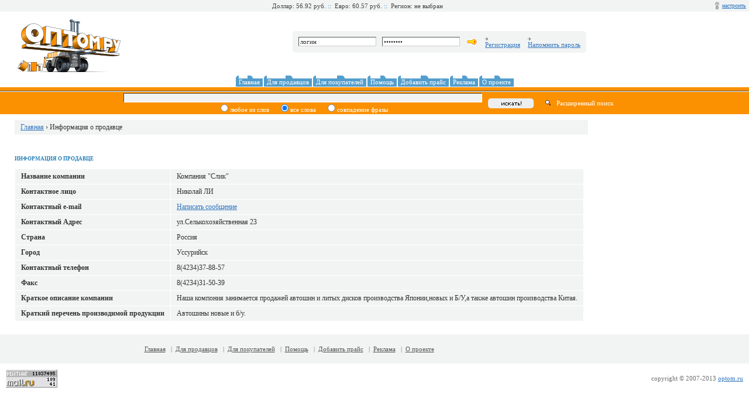

--- FILE ---
content_type: text/html; charset=windows-1251
request_url: http://www.optom.ru/company/1182/
body_size: 3725
content:
<!DOCTYPE HTML PUBLIC "-//W3C//DTD HTML 4.01 Transitional//RUS">
<html>
<head>
<meta http-equiv="Content-Type" content="text/html; charset=cp-1251" />
<link rel="stylesheet" type="text/css" href="http://www.optom.ru/styles/style.css" />
<title>Компания "Слик" — Оптом.ру : информация об оптовой фирме</TITLE>
<meta content="" name=keywords>
<meta content="" name=description>
<script language=javascript src="http://www.optom.ru/templates/default/js/script.js" type=text/javascript></script>
</head>
<body>

<!-- verhniy informer -->
<table width="100%" border="0" cellpadding="0" cellspacing="0">
	<tr>
		<td class="topline" width="100%" height="20">
Доллар: 56.92 руб.<font color="#247fb8">&nbsp;::&nbsp;</font>
Евро: 60.57 руб.<font color="#247fb8">&nbsp;::&nbsp;</font>
Регион: не выбран<font color="#247fb8"></font>
		</td>
		<td class="topline2"><a href="http://www.optom.ru/settings/"><img src="http://www.optom.ru/templates/default/images/ico_options.gif" width="7" height="13" border=0 alt=""></a></td>
		<td class="topline2"><a href="http://www.optom.ru/settings/">настроить</a></td>
	</tr>
</table>
<!--end of verhniy informer -->

<table width="100%" border="0" cellpadding="0" cellspacing="0">
	<tr>
		<td><a href="http://www.optom.ru/"><img src="http://www.optom.ru/templates/default/images/index_02.gif" width="222" height="104" alt="" border=0></a></td>
		<td class=center width="100%">
<center>



<!-- блок авторизации -->
			<table border="0" cellpadding="0" cellspacing="0" bgcolor="#f2f4f4">
				<tr>
					<td><img src="http://www.optom.ru/templates/default/images/index_05.gif" width="5" height="5" alt=""></td>
					<td></td>
					<td><img src="http://www.optom.ru/templates/default/images/index_07.gif" width="5" height="5" alt=""></td>
				</tr>
				<tr>
					<td></td>
					<td height=27 class=center>

<table border="0" cellpadding="0" cellspacing="0" width="100%">
<form method="post" action="http://www.optom.ru/manager/login2.html">
<tr>
	<td class=topblock><input type="text" name="user_login" onmouseover="if(this.value=='логин')this.value='';" onmouseout = "if(this.value=='')this.value='логин';" value="логин"></td>
	<td class=topblock><input type="password" name="user_password" onmouseover="if(this.value=='password')this.value='';" onmouseout = "if(this.value=='')this.value='password';" value="password"></td>
	<td class=topblock><input type=image border=0 name="submit" src="http://www.optom.ru/templates/default/images/ico_lock.gif" class=button alt="Авторизоваться!"></td>
	<td class=topblock><img src="http://www.optom.ru/templates/default/images/p1.gif" width="10" height="10" border=0 alt="">&nbsp;<a href="http://www.optom.ru/manager/register.html">Регистрация</a></td>
	<td class=topblock><img src="http://www.optom.ru/templates/default/images/p1.gif" width="10" height="10" border=0 alt="">&nbsp;<a href="http://www.optom.ru/manager/recover.html">Напомнить пароль</a></td>
</tr>
</form>
</table>

					</td>
					<td></td>
				</tr>
				<tr>
					<td><img src="http://www.optom.ru/templates/default/images/index_12.gif" width="5" height="5" alt=""></td>
					<td></td>
					<td><img src="http://www.optom.ru/templates/default/images/index_14.gif" width="5" height="5" alt=""></td>
				</tr>
			</table>
<!-- конец блока авторизации -->

		</td>
	</tr>
</table>



<!-- горизонтальное меню -->
<table border="0" cellpadding="0" cellspacing="0" align=center>
	<tr>





		<td>
			<table border="0" cellpadding="0" cellspacing="0" width="100%">
				<tr><td colspan=3><img src="http://www.optom.ru/templates/default/images/1x1.gif" width="100%" height="5" alt=""></td></tr>
				<tr>
					<td><img src="http://www.optom.ru/templates/default/images/index_23.gif" width="5" height="5" alt=""></td>
					<td bgcolor="#549ecd" width="100%"><img src="http://www.optom.ru/templates/default/images/1x1.gif" width="100%" height="5" alt=""></td>
					<td><img src="http://www.optom.ru/templates/default/images/index_25.gif" width="5" height="5" alt=""></td>
				</tr>
				<tr><td class=button_off height=14 colspan=3 nowrap><a href="http://www.optom.ru/" class=white>Главная</a></td></tr>
				<tr><td colspan=3><img src="http://www.optom.ru/templates/default/images/1x1.gif" width="100%" height="1" alt=""></td></tr>
			</table>		
		</td>








		<td><img src="http://www.optom.ru/templates/default/images/1x1.gif" width="2" height="25" alt=""></td>
		<td>
			<table border="0" cellpadding="0" cellspacing="0" width="100%">
				<tr><td colspan=3><img src="http://www.optom.ru/templates/default/images/1x1.gif" width="100%" height="5" alt=""></td></tr>
				<tr>
					<td><img src="http://www.optom.ru/templates/default/images/index_23.gif" width="5" height="5" alt=""></td>
					<td bgcolor="#549ecd" width="100%"><img src="http://www.optom.ru/templates/default/images/1x1.gif" width="100%" height="5" alt=""></td>
					<td><img src="http://www.optom.ru/templates/default/images/index_25.gif" width="5" height="5" alt=""></td>
				</tr>
				<tr><td class=button_off height=14 colspan=3 nowrap><a href="http://www.optom.ru/static/seller.html" class=white>Для продавцов</a></td></tr>
				<tr><td colspan=3><img src="http://www.optom.ru/templates/default/images/1x1.gif" width="100%" height="1" alt=""></td></tr>
			</table>		
		</td>





		<td><img src="http://www.optom.ru/templates/default/images/1x1.gif" width="2" height="25" alt=""></td>
		<td>
			<table border="0" cellpadding="0" cellspacing="0" width="100%">
				<tr><td colspan=3><img src="http://www.optom.ru/templates/default/images/1x1.gif" width="100%" height="5" alt=""></td></tr>
				<tr>
					<td><img src="http://www.optom.ru/templates/default/images/index_23.gif" width="5" height="5" alt=""></td>
					<td bgcolor="#549ecd" width="100%"><img src="http://www.optom.ru/templates/default/images/1x1.gif" width="100%" height="5" alt=""></td>
					<td><img src="http://www.optom.ru/templates/default/images/index_25.gif" width="5" height="5" alt=""></td>
				</tr>
				<tr><td class=button_off height=14 colspan=3 nowrap><a href="http://www.optom.ru/static/buyer.html" class=white>Для покупателей</a></td></tr>
				<tr><td colspan=3><img src="http://www.optom.ru/templates/default/images/1x1.gif" width="100%" height="1" alt=""></td></tr>
			</table>		
		</td>





		<td><img src="http://www.optom.ru/templates/default/images/1x1.gif" width="2" height="25" alt=""></td>
		<td>
			<table border="0" cellpadding="0" cellspacing="0" width="100%">
				<tr><td colspan=3><img src="http://www.optom.ru/templates/default/images/1x1.gif" width="100%" height="5" alt=""></td></tr>
				<tr>
					<td><img src="http://www.optom.ru/templates/default/images/index_23.gif" width="5" height="5" alt=""></td>
					<td bgcolor="#549ecd" width="100%"><img src="http://www.optom.ru/templates/default/images/1x1.gif" width="100%" height="5" alt=""></td>
					<td><img src="http://www.optom.ru/templates/default/images/index_25.gif" width="5" height="5" alt=""></td>
				</tr>
				<tr><td class=button_off height=14 colspan=3 nowrap><a href="http://www.optom.ru/static/help.html" class=white>Помощь</a></td></tr>
				<tr><td colspan=3><img src="http://www.optom.ru/templates/default/images/1x1.gif" width="100%" height="1" alt=""></td></tr>
			</table>		
		</td>





		<td><img src="http://www.optom.ru/templates/default/images/1x1.gif" width="2" height="25" alt=""></td>
		<td>
			<table border="0" cellpadding="0" cellspacing="0" width="100%">
				<tr><td colspan=3><img src="http://www.optom.ru/templates/default/images/1x1.gif" width="100%" height="5" alt=""></td></tr>
				<tr>
					<td><img src="http://www.optom.ru/templates/default/images/index_23.gif" width="5" height="5" alt=""></td>
					<td bgcolor="#549ecd" width="100%"><img src="http://www.optom.ru/templates/default/images/1x1.gif" width="100%" height="5" alt=""></td>
					<td><img src="http://www.optom.ru/templates/default/images/index_25.gif" width="5" height="5" alt=""></td>
				</tr>
				<tr><td class=button_off height=14 colspan=3 nowrap><a href="http://www.optom.ru/static/addprice.html" class=white>Добавить прайс</a></td></tr>
				<tr><td colspan=3><img src="http://www.optom.ru/templates/default/images/1x1.gif" width="100%" height="1" alt=""></td></tr>
			</table>		
		</td>





		<td><img src="http://www.optom.ru/templates/default/images/1x1.gif" width="2" height="25" alt=""></td>
		<td>
			<table border="0" cellpadding="0" cellspacing="0" width="100%">
				<tr><td colspan=3><img src="http://www.optom.ru/templates/default/images/1x1.gif" width="100%" height="5" alt=""></td></tr>
				<tr>
					<td><img src="http://www.optom.ru/templates/default/images/index_23.gif" width="5" height="5" alt=""></td>
					<td bgcolor="#549ecd" width="100%"><img src="http://www.optom.ru/templates/default/images/1x1.gif" width="100%" height="5" alt=""></td>
					<td><img src="http://www.optom.ru/templates/default/images/index_25.gif" width="5" height="5" alt=""></td>
				</tr>
				<tr><td class=button_off height=14 colspan=3 nowrap><a href="http://www.optom.ru/static/advert.html" class=white>Реклама</a></td></tr>
				<tr><td colspan=3><img src="http://www.optom.ru/templates/default/images/1x1.gif" width="100%" height="1" alt=""></td></tr>
			</table>		
		</td>





		<td><img src="http://www.optom.ru/templates/default/images/1x1.gif" width="2" height="25" alt=""></td>
		<td>
			<table border="0" cellpadding="0" cellspacing="0" width="100%">
				<tr><td colspan=3><img src="http://www.optom.ru/templates/default/images/1x1.gif" width="100%" height="5" alt=""></td></tr>
				<tr>
					<td><img src="http://www.optom.ru/templates/default/images/index_23.gif" width="5" height="5" alt=""></td>
					<td bgcolor="#549ecd" width="100%"><img src="http://www.optom.ru/templates/default/images/1x1.gif" width="100%" height="5" alt=""></td>
					<td><img src="http://www.optom.ru/templates/default/images/index_25.gif" width="5" height="5" alt=""></td>
				</tr>
				<tr><td class=button_off height=14 colspan=3 nowrap><a href="http://www.optom.ru/static/about.html" class=white>О проекте</a></td></tr>
				<tr><td colspan=3><img src="http://www.optom.ru/templates/default/images/1x1.gif" width="100%" height="1" alt=""></td></tr>
			</table>		
		</td>




	</tr>
</table>
<!-- конец меню -->

<!-- полоса поиска -->
<table width="100%" border="0" cellpadding="0" cellspacing="0">
	<tr>
		<td bgcolor="#fb9000"><img src="http://www.optom.ru/templates/default/images/1x1.gif" width="100%" height="6" alt=""></td>
	</tr>
	<tr>
		<td bgcolor="#4f4f4f"><img src="http://www.optom.ru/templates/default/images/1x1.gif" width="100%" height="1" alt=""></td>
	</tr>
	<tr>
		<td bgcolor="#ffffff"><img src="http://www.optom.ru/templates/default/images/1x1.gif" width="100%" height="1" alt=""></td>
	</tr>
</table>

<table border="0" cellpadding="0" cellspacing="0" width="100%">
<form name="form_search" action="http://www.optom.ru/search/?" method="post">
	<tr>
		<td class=searchline width="50%"></td>
		<td class=searchline><input type="text" maxLength=100 name="w" class=search size="100%">
		<input type=radio name=checkwords value=1 class=search2>любое из слов&nbsp;&nbsp;&nbsp;&nbsp;
		<input type=radio name=checkwords value=2 checked class=search2>все слова&nbsp;&nbsp;&nbsp;&nbsp;
		<input type=radio name=checkwords value=0 class=search2>совпадение фразы</td>
		</td>
		<td class=searchline><input type=image border=0 name="submit" src="http://www.optom.ru/templates/default/images/btn_search.gif" class=button alt="Искать!"></td>
		<td class=searchline></td>
		<td class=searchline><img src="http://www.optom.ru/templates/default/images/ico_search.gif" width="9" height="9" border=0 alt=""></td>
		<td class=searchline><a href="http://www.optom.ru/search/" class=white nowrap>Расширенный&nbsp;поиск</a></td>
		<td class=searchline></td>
		<td class=searchline></td>
		<td class=searchline width="50%"></td>
	</tr>
</form>
</table>
<!-- конец полосы поиска -->




<table border="0" cellpadding="0" cellspacing="0" width="100%">
	<tr>
		<td class=main width="100%">

<script language="javascript" type="text/javascript">
function open_window(link,w,h)
{
	var win = "width="+w+",height="+h+",menubar=no,location=no,resizable=no,scrollbars=no";
	newWin = window.open(link,'newWin',win);
	newWin.focus();
}
</script>

<table cellSpacing=0 cellPadding=0 width="100%" align=center border=0>
 <tr>
  <TD class=linkline><a href="http://www.optom.ru/" class="menu">Главная</a> › Информация о продавце</TD>
 </tr>
</table>
<br>
<br>



<br>
<h1>ИНФОРМАЦИЯ О ПРОДАВЦЕ</h1>
<br>


            <table cellpadding="0" cellspacing="1" border=0>

              <tr>
                <td class=gr1><b>Название компании</b></td>
                <td class=gr1>Компания "Слик"</td>
              </tr>

              <tr>
                <td class=gr1><b>Контактное лицо</b></td>
                <td class=gr1>Николай ЛИ</td>
              </tr>

              <tr>
                <td class=gr1><b>Контактный е-mail</b></td>
                <td class=gr1><a href="#" onClick="open_win('/send_mail.php?id=1182' ,'500','400')">Написать сообщение</a></td>
              </tr>
			              <tr>
                <td class=gr1><b>Контактный Адрес</b></td>
                <td class=gr1>ул.Селькохозяйственная 23</td>
              </tr>
			  			              <tr>
                <td class=gr1><b>Страна</b></td>
                <td class=gr1>Россия</td>
              </tr>
			  			              <tr>
                <td class=gr1><b>Город</b></td>
                <td class=gr1>Уссурийск</td>
              </tr>
			  			              <tr>
                <td class=gr1><b>Контактный телефон</b></td>
                <td class=gr1>8(4234)37-88-57</td>
              </tr>
			  			              <tr>
                <td class=gr1><b>Факс</b></td>
                <td class=gr1>8(4234)31-50-39</td>
              </tr>
			  			  
						
              <tr>
                <td class=gr1><b>Краткое описание компании</b></td>
                <td class=gr1>Наша компония занимается продажей автошин и литых дисков производства Японии,новых и Б/У,а также автошин производства Китая.<br /></td>
              </tr>
			  			              <tr>
                <td class=gr1><b>Краткий перечень производимой продукции</b></td>
                <td class=gr1>Автошины новые и б/у.</td>
              </tr>
			  			            </table>
			<table width="96%" align="center" border="0" cellpadding="0" cellspacing="0">
<tr><td>

<!-- Яндекс.Директ -->
<div id="yandex_ad"></div>
<script type="text/javascript">
(function(w, d, n, s, t) {
w[n] = w[n] || [];
w[n].push(function() {
Ya.Direct.insertInto(27737, "yandex_ad", {
stat_id: 1755064,
site_charset: "windows-1251",
ad_format: "direct",
font_size: 1,
type: "horizontal",
border_type: "ad",
limit: 2,
title_font_size: 3,
site_bg_color: "FFFFFF",
header_bg_color: "FFFFFF",
border_color: "FB9000",
title_color: "3277BE",
url_color: "006600",
text_color: "000000",
hover_color: "0066FF",
favicon: true
});
});
t = d.documentElement.firstChild;
s = d.createElement("script");
s.type = "text/javascript";
s.src = "http://an.yandex.ru/system/context.js";
s.setAttribute("async", "true");
t.insertBefore(s, t.firstChild);
})(window, document, "yandex_context_callbacks");
</script>

</td></tr>
</table>
            <table width="100%" border="0" cellpadding="0" cellspacing="0">
             
            </table>
		</td>
		<td width=250 nowrap class=rightcol>

<!-- правая колонка -->

<table cellSpacing=3 cellPadding=0 width="100%" align=center border=0>
     
</table>





<!-- конец правой колонки -->

		</td>
	</tr>
</table>

<br>




<!-- футер -->

<table width="100%" border="0" cellpadding="0" cellspacing="0">
	<tr>
		<td class=footer1 height=50 colspan=3>
<a href="http://www.optom.ru/" class=grey>Главная</a>


&nbsp;&nbsp;|&nbsp;&nbsp;<a href="http://www.optom.ru/static/seller.html" class=grey>Для продавцов</a>


&nbsp;&nbsp;|&nbsp;&nbsp;<a href="http://www.optom.ru/static/buyer.html" class=grey>Для покупателей</a>


&nbsp;&nbsp;|&nbsp;&nbsp;<a href="http://www.optom.ru/static/help.html" class=grey>Помощь</a>


&nbsp;&nbsp;|&nbsp;&nbsp;<a href="http://www.optom.ru/static/addprice.html" class=grey>Добавить прайс</a>


&nbsp;&nbsp;|&nbsp;&nbsp;<a href="http://www.optom.ru/static/advert.html" class=grey>Реклама</a>


&nbsp;&nbsp;|&nbsp;&nbsp;<a href="http://www.optom.ru/static/about.html" class=grey>О проекте</a>

		</td>
		<td class=footer1 width=23% colspan=3>
				</td>
	</tr>
	<tr>
		<td class=footer2 colspan=3>
<noindex>
<!-- счетчики -->

<!--Rating@Mail.ru COUNTEr--><script language="JavaScript" type="text/javascript"><!--
d=document;var a='';a+=';r='+escape(d.referrer)
js=10//--></script><script language="JavaScript1.1" type="text/javascript"><!--
a+=';j='+navigator.javaEnabled()
js=11//--></script><script language="JavaScript1.2" type="text/javascript"><!--
s=screen;a+=';s='+s.width+'*'+s.height
a+=';d='+(s.colorDepth?s.colorDepth:s.pixelDepth)
js=12//--></script><script language="JavaScript1.3" type="text/javascript"><!--
js=13//--></script><script language="JavaScript" type="text/javascript"><!--
d.write('<a href="http://top.mail.ru/jump?from=1190172"'+
' target=_top><img src="http://d9.c2.b2.a1.top.list.ru/counter'+
'?id=1190172;t=52;js='+js+a+';rand='+Math.random()+
'" alt="Рейтинг@Mail.ru"'+' border=0 height=31 width=88 style=\"filter: alpha(opacity=50), white\" onmouseover=this.filters.alpha.opacity=100 onmouseout=this.filters.alpha.opacity=50><\/a>')
if(11<js)d.write('<'+'!-- ')//--></script><noscript><a
target=_top href="http://top.mail.ru/jump?from=1190172"><img
src="http://d9.c2.b2.a1.top.list.ru/counter?js=na;id=1190172;t=52"
border=0 height=31 width=88
alt="Рейтинг@Mail.ru"/ style="filter: alpha(opacity=50), white" onmouseover=this.filters.alpha.opacity=100 onmouseout=this.filters.alpha.opacity=50/></a></noscript><script language="JavaScript" type="text/javascript"><!--
if(11<js)d.write('--'+'>')//--></script><!--/COUNTER-->

<!-- конец счетчиков -->
</noindex>
		
		
		</td>
		<td class=footer3></td>
		<td class=footer3>copyright &copy; 2007-2013&nbsp;<a href="http://www.optom.ru">optom.ru</a></td>
	</tr>
</table>

<!-- конец футера -->


   </DIV>
 </BODY>
</HTML>




--- FILE ---
content_type: text/css
request_url: http://www.optom.ru/styles/style.css
body_size: 1288
content:
hr {
	color: #E9E9E9;
	height: 1px;
}
body {
	background: #ffffff; 
	margin-top: 0;
	margin-bottom: 0;
	margin-left: 0;
	margin-right: 0;
	font-family: tahoma, ms sans serif;
	font-size: 11px;
	font-weight: normal;
	color: #333333;
}


td.topline {
	font-family: tahoma, ms sans serif;
	font-size: 11px;
	text-align: center;
	vertical-align: middle;
	color: #434242;
	background: #f2f4f4;
	padding-top: 0;
	padding-bottom: 0;
	padding-left: 0;
	padding-right: 0;
	font-weight: normal;
}

p {
	margin-top: 5px;
	margin-bottom: 0;
	margin-left: 0;
	margin-right: 0;
}

div.category_sub_box {
	color: #333333;
	font-family: tahoma, ms sans serif;
	font-size: 12px;
	vertical-align: top;
	font-weight : normal;
       padding-top: 5px;
	padding-bottom: 5px;
	padding-left: 5px;
	padding-right: 5px;
}

.pic {
	border-color: #333333;
	padding-right: 0;
	margin-right: 0;
}
td {
	font-family: tahoma, ms sans serif;
	font-size: 12px;
	vertical-align: center;
	color: #333333;
}
h1 {
	font-family: tahoma, ms sans serif;
	font-size: 9px;
	font-weight : bold;
	color: #247fb8;
	margin-top: 0;
	margin-bottom: 0;
	margin-left: 0;
	margin-right: 0;
}
h2 {
	font-family: tahoma, ms sans serif;
	font-size: 11px;
	font-weight : bold;
	color: #ff6600;
	margin-top: 0;
	margin-bottom: 0;
	margin-left: 0;
	margin-right: 0;
}
h3 {
	font-family: tahoma, ms sans serif;
	font-size: 11px;
	font-weight: bold;
	color: #247fb8;
	margin-top: 0;
	margin-bottom: 0;
	margin-left: 0;
	margin-right: 0;
}
h4 {
	font-family: tahoma, ms sans serif;
	font-size: 10px;
	color: #336cb6;
	font-weight: bold;
	padding-top: 0;
	padding-bottom: 0;
	padding-left: 0;
	padding-right: 0;
	margin-top: 0;
	margin-bottom: 0;
	margin-left: 0;
	margin-right: 0;
}
.pic1 {
	border-color: #1F9DEF;
	padding-right: 5px;
	margin-right: 5px;
}


td.topline2 {
	font-family: tahoma, ms sans serif;
	font-size: 10px;
	text-align: center;
	vertical-align: middle;
	color: #434242;
	background: #f2f4f4;
	padding-top: 0;
	padding-bottom: 0;
	padding-left: 0;
	padding-right: 5px;
	font-weight: normal;
}
td.center {
	font-family: tahoma, ms sans serif;
	font-size: 11px;
	text-align: center;
	vertical-align: middle;
	padding-top: 0;
	padding-bottom: 0;
	padding-left: 0;
	padding-right: 0;
	font-weight: normal;
}

td.topblock {
	font-family: tahoma, ms sans serif;
	font-size: 11px;
	text-align: center;
	vertical-align: middle;
	color: #434242;
	background: #f2f4f4;
	padding-top: 0;
	padding-bottom: 0;
	padding-left: 5px;
	padding-right: 5px;
	font-weight: normal;
}
td.linkline {
	font-family: tahoma, ms sans serif;
	font-size: 12px;
	text-align: left;
	vertical-align: middle;
	color: #333333;
	background: #f2f4f4;
	padding-top: 5px;
	padding-bottom: 5px;
	padding-left: 10px;
	padding-right: 10px;
	font-weight: normal;
}
td.button_off {
	font-family: tahoma, ms sans serif;
	font-size: 11px;
	text-align: center;
	vertical-align: top;
	color: #ffffff;
	background: #549ecd;
	padding-top: 0;
	padding-bottom: 0;
	padding-left: 5px;
	padding-right: 5px;
	font-weight: normal;
}
td.button_on {
	font-family: tahoma, ms sans serif;
	font-size: 11px;
	text-align: center;
	vertical-align: top;
	color: #ffffff;
	background: #fb9000;
	padding-top: 0;
	padding-bottom: 0;
	padding-left: 5px;
	padding-right: 5px;
	font-weight: normal;
}
td.searchline {
	font-family: tahoma, ms sans serif;
	font-size: 11px;
	text-align: center;
	vertical-align: middle;
	color: #ffffff;
	background: #fb9000;
	padding-top: 2px;
	padding-bottom: 2px;
	padding-left: 5px;
	padding-right: 5px;
	font-weight: normal;
}
td.main {
	font-family: tahoma, ms sans serif;
	font-size: 11px;
	text-align: left;
	vertical-align: top;
	color: #333333;
	background: #ffffff;
	padding-top: 10px;
	padding-bottom: 10px;
	padding-left: 25px;
	padding-right: 25px;
	font-weight: normal;
}
td.main0 {
	font-family: tahoma, ms sans serif;
	font-size: 11px;
	text-align: left;
	vertical-align: top;
	color: #333333;
	background: #ffffff;
	padding-top: 0;
	padding-bottom: 0;
	padding-left: 10px;
	padding-right: 10px;
	font-weight: normal;
}
td.blockhead1 {
	font-family: tahoma, ms sans serif;
	font-size: 11px;
	text-align: center;
	color: #333333;
	background-image: url(/images/bg_block1.gif);
	vertical-align: top;
	padding-top: 3px;
	padding-bottom: 0;
	padding-left: 35px;
	padding-right: 35px;
	font-weight: bold;
}

td.mydim {
	padding-top: 0;
	padding-bottom: 0;
	margin: 0;
	height: 10px;
}

img {
display: block;
}

img.inline {
display: inline;
}

td.news {
	font-family: tahoma, ms sans serif;
	font-size: 11px;
	text-align: left;
	vertical-align: top;
	color: #565656;
	background: #ffffff;
	padding-top: 15px;
	padding-bottom: 5px;
	padding-left: 0;
	padding-right: 0;
	font-weight: normal;
}

td.block1 {
	font-family: tahoma, ms sans serif;
	font-size: 11px;
	text-align: left;
	vertical-align: top;
	color: #565656;
	background: #ffffff;
	padding-top: 10px;
	padding-bottom: 10px;
	padding-left: 15px;
	padding-right: 5px;
	font-weight: normal;
}
td.rightcol {
	font-family: tahoma, ms sans serif;
	font-size: 11px;
	text-align: left;
	vertical-align: top;
	color: #565656;
	background: #ffffff;
	padding-top: 20px;
	padding-bottom: 10px;
	padding-left: 0;
	padding-right: 10px;
	font-weight: normal;
}
td.right1 {
	font-family: tahoma, ms sans serif;
	font-size: 11px;
	text-align: left;
	vertical-align: top;
	color: #565656;
	background-image: url(/images/bg_right.gif);
	padding-top: 15px;
	padding-bottom: 15px;
	padding-left: 15px;
	padding-right: 15px;
	font-weight: normal;
/*	border: 1 solid #dedbdb; */
}
td.footer1 {
	font-family: tahoma, ms sans serif;
	font-size: 11px;
	text-align: center;
	color: #6c6d6d;
	background: #f2f4f4;
	vertical-align: middle;
	padding-top: 10px;
	padding-bottom: 10px;
	padding-left: 10px;
	padding-right: 10px;
	font-weight: normal;
}
td.footer2 {
	font-family: tahoma, ms sans serif;
	font-size: 11px;
	text-align: left;
	color: #6c6d6d;
	background: #ffffff;
	vertical-align: middle;
	padding-top: 10px;
	padding-bottom: 10px;
	padding-left: 10px;
	padding-right: 10px;
	font-weight: normal;
}
td.footer3 {
	font-family: tahoma, ms sans serif;
	font-size: 11px;
	text-align: right;
	color: #6c6d6d;
	background: #ffffff;
	vertical-align: middle;
	padding-top: 10px;
	padding-bottom: 10px;
	padding-left: 10px;
	padding-right: 10px;
	font-weight: normal;
}

td.gr1 {
	font-family: tahoma, ms sans serif;
	font-size: 12px;
	text-align: left;
	color: #333333;
	background: #f2f4f4;
	vertical-align: top;
	padding-top: 5px;
	padding-bottom: 5px;
	padding-left: 10px;
	padding-right: 10px;
	font-weight: normal;
}
td.gr2 {
	font-family: tahoma, ms sans serif;
	font-size: 11px;
	text-align: left;
	color: #333333;
	background: #f9fafa;
	vertical-align: top;
	padding-top: 5px;
	padding-bottom: 5px;
	padding-left: 10px;
	padding-right: 10px;
	font-weight: normal;
}
td.th {
	font-family: tahoma, ms sans serif;
	font-size: 11px;
	text-align: center;
	color: #ffffff;
	background: #549ecd;
	vertical-align: middle;
	padding-top: 10px;
	padding-bottom: 10px;
	padding-left: 10px;
	padding-right: 10px;
	font-weight: bold;
}
input, select, textarea {
	font-family: tahoma, ms sans serif;
	font-size: 11px;
	color: #333333;
	background: #ffffff;
	border: 1px solid;
	border-bottom-color: #cccccc;
	border-left-color: #555555; 
	border-right-color: #cccccc; 
	border-top-color: #555555;
}
input.search {
	font-family: tahoma, ms sans serif;
	font-size: 11px;
	color: #333333;
	background: #f2f4f4;
	border: 1px solid;
	border-bottom-color: #ffffff;
	border-left-color: #474944; 
	border-right-color: #ffffff; 
	border-top-color: #474944;
}
input.submit {
	font-family: tahoma, ms sans serif;
	font-size: 11px;
	color: #333333;
	background: #f9f7f7;
	border: 1px solid #70767c;
}
input.search2 {
	font-family: tahoma, ms sans serif;
	font-size: 11px;
	color: #333333;
	border-top-style: none;
	border-right-style: none;
	border-bottom-style: none;
	border-left-style: none;
	background-color: #fb9000;
}
input.button {
	border: 0;
	background: #f2f4f4;
}
a:link, a:visited, a:active {
	color: #3277be;
	text-decoration: underline;
}
a:hover {
	color: #FF0000;
	text-decoration: underline;
}
a.white:link, a.white:visited, a.white:active {
	color: #ffffff;
	text-decoration: none;
	font-weight: normal;
}
a.white:hover {
	color: #ffffff;
	text-decoration: underline;
	font-weight: normal;
}
a.grey:link, a.grey:visited, a.grey:active {
	color: #565656;
	text-decoration: underline;
	font-weight: normal;
}
a.grey:hover {
	color: #3277be;
	text-decoration: underline;
	font-weight: normal;
}
a.category_sub_box:link, a.category_sub_box:visited, a.category_sub_box:active {
	color: #3277be;
	text-decoration: underline;
	font-family: tahoma, ms sans serif;
	font-size: 12px;
	vertical-align: top;
	font-weight: bold;
       padding-top: 2px;
	padding-bottom: 2px;
	padding-left: 5px;
	padding-right: 5px;
}
a.menusub_home:link, a.menusub_home:visited, a.menusub_home:active {
	color: #565656;
	text-decoration: underline;
	font-weight: normal;
}
a.menusub_home:hover {
	color: #3277be;
	text-decoration: underline;
	font-weight: normal;
}
li {
	list-style-image: url(/images/p1.gif);
	text-indent: 0;
	text-align: left;
	padding-bottom: 5px;
	}

.adv_link {
	font-weight: normal;
}

a.adv_link:link, a.adv_link:visited, a.adv_link:active {
	color: #565656;
	text-decoration: none;
	font-weight: normal;
}
a.adv_link:hover {
	color: #3277be;
	text-decoration: underline;
	font-weight: normal;
}

--- FILE ---
content_type: application/javascript
request_url: http://www.optom.ru/templates/default/js/script.js
body_size: 489
content:
var dopp_items=1;
function AddItem() {
  div=document.getElementById("dopp_items");
  button=document.getElementById("add");
  dopp_items++;
newitem="<hr><b>Заголовок</b><br>";
  newitem+="<input type=\"text\" name=\"dopp_title[]" + dopp_items;
  newitem+="\" style=\"width: 100%\"> ";
newitem+="<br><b>Описание</b><br>";
  newitem+="<textarea class=\"select\" style=\"width: 100%\" rows=\"8\" cols=\"20\" type=\"text\" name=\"dopp_description[]\"></textarea><br>";

  newnode=document.createElement("span");
  newnode.innerHTML=newitem;
  div.insertBefore(newnode,button);
}
function open_win (show, w, h) {
futers = 'toolbar=no, location=no, directories=no, status=no, menubar=no, scrollbars=yes, resizable=no, width='+w+',height='+h;
newWin = window.open (show, "_blank", futers);
newWin.focus();
}
